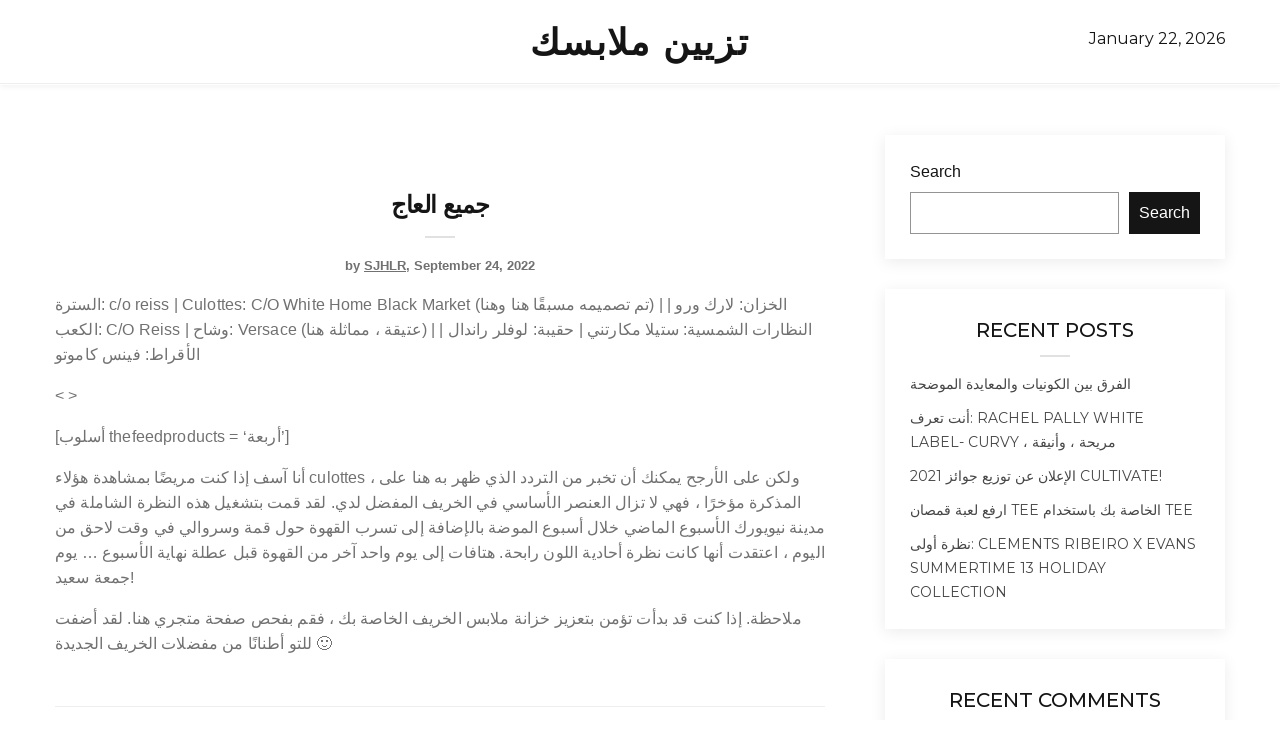

--- FILE ---
content_type: text/html; charset=UTF-8
request_url: https://ztlzk.unlbdparados.com/%D8%AC%D9%85%D9%8A%D8%B9-%D8%A7%D9%84%D8%B9%D8%A7%D8%AC.html
body_size: 41642
content:
<!doctype html>
<html lang="en-US">
<head>
	<meta charset="UTF-8">
    <meta http-equiv="X-UA-Compatible" content="IE=edge">
    <meta name="viewport" content="width=device-width, initial-scale=1">
	<title>جميع العاج &#8211; تزيين ملابسك</title>
<meta name='robots' content='max-image-preview:large' />
<link rel='dns-prefetch' href='//fonts.googleapis.com' />
<link rel='dns-prefetch' href='//s.w.org' />
<link rel="alternate" type="application/rss+xml" title="تزيين ملابسك &raquo; Feed" href="https://ztlzk.unlbdparados.com/feed" />
<link rel="alternate" type="application/rss+xml" title="تزيين ملابسك &raquo; Comments Feed" href="https://ztlzk.unlbdparados.com/comments/feed" />
<link rel="alternate" type="application/rss+xml" title="تزيين ملابسك &raquo; جميع العاج Comments Feed" href="https://ztlzk.unlbdparados.com/%D8%AC%D9%85%D9%8A%D8%B9-%D8%A7%D9%84%D8%B9%D8%A7%D8%AC.html/feed" />
<script>
window._wpemojiSettings = {"baseUrl":"https:\/\/s.w.org\/images\/core\/emoji\/13.1.0\/72x72\/","ext":".png","svgUrl":"https:\/\/s.w.org\/images\/core\/emoji\/13.1.0\/svg\/","svgExt":".svg","source":{"concatemoji":"https:\/\/ztlzk.unlbdparados.com\/wp-includes\/js\/wp-emoji-release.min.js?ver=5.9.12"}};
/*! This file is auto-generated */
!function(e,a,t){var n,r,o,i=a.createElement("canvas"),p=i.getContext&&i.getContext("2d");function s(e,t){var a=String.fromCharCode;p.clearRect(0,0,i.width,i.height),p.fillText(a.apply(this,e),0,0);e=i.toDataURL();return p.clearRect(0,0,i.width,i.height),p.fillText(a.apply(this,t),0,0),e===i.toDataURL()}function c(e){var t=a.createElement("script");t.src=e,t.defer=t.type="text/javascript",a.getElementsByTagName("head")[0].appendChild(t)}for(o=Array("flag","emoji"),t.supports={everything:!0,everythingExceptFlag:!0},r=0;r<o.length;r++)t.supports[o[r]]=function(e){if(!p||!p.fillText)return!1;switch(p.textBaseline="top",p.font="600 32px Arial",e){case"flag":return s([127987,65039,8205,9895,65039],[127987,65039,8203,9895,65039])?!1:!s([55356,56826,55356,56819],[55356,56826,8203,55356,56819])&&!s([55356,57332,56128,56423,56128,56418,56128,56421,56128,56430,56128,56423,56128,56447],[55356,57332,8203,56128,56423,8203,56128,56418,8203,56128,56421,8203,56128,56430,8203,56128,56423,8203,56128,56447]);case"emoji":return!s([10084,65039,8205,55357,56613],[10084,65039,8203,55357,56613])}return!1}(o[r]),t.supports.everything=t.supports.everything&&t.supports[o[r]],"flag"!==o[r]&&(t.supports.everythingExceptFlag=t.supports.everythingExceptFlag&&t.supports[o[r]]);t.supports.everythingExceptFlag=t.supports.everythingExceptFlag&&!t.supports.flag,t.DOMReady=!1,t.readyCallback=function(){t.DOMReady=!0},t.supports.everything||(n=function(){t.readyCallback()},a.addEventListener?(a.addEventListener("DOMContentLoaded",n,!1),e.addEventListener("load",n,!1)):(e.attachEvent("onload",n),a.attachEvent("onreadystatechange",function(){"complete"===a.readyState&&t.readyCallback()})),(n=t.source||{}).concatemoji?c(n.concatemoji):n.wpemoji&&n.twemoji&&(c(n.twemoji),c(n.wpemoji)))}(window,document,window._wpemojiSettings);
</script>
<style>
img.wp-smiley,
img.emoji {
	display: inline !important;
	border: none !important;
	box-shadow: none !important;
	height: 1em !important;
	width: 1em !important;
	margin: 0 0.07em !important;
	vertical-align: -0.1em !important;
	background: none !important;
	padding: 0 !important;
}
</style>
	<link rel='stylesheet' id='wp-block-library-css'  href='https://ztlzk.unlbdparados.com/wp-includes/css/dist/block-library/style.min.css?ver=5.9.12' media='all' />
<style id='global-styles-inline-css'>
body{--wp--preset--color--black: #000000;--wp--preset--color--cyan-bluish-gray: #abb8c3;--wp--preset--color--white: #ffffff;--wp--preset--color--pale-pink: #f78da7;--wp--preset--color--vivid-red: #cf2e2e;--wp--preset--color--luminous-vivid-orange: #ff6900;--wp--preset--color--luminous-vivid-amber: #fcb900;--wp--preset--color--light-green-cyan: #7bdcb5;--wp--preset--color--vivid-green-cyan: #00d084;--wp--preset--color--pale-cyan-blue: #8ed1fc;--wp--preset--color--vivid-cyan-blue: #0693e3;--wp--preset--color--vivid-purple: #9b51e0;--wp--preset--gradient--vivid-cyan-blue-to-vivid-purple: linear-gradient(135deg,rgba(6,147,227,1) 0%,rgb(155,81,224) 100%);--wp--preset--gradient--light-green-cyan-to-vivid-green-cyan: linear-gradient(135deg,rgb(122,220,180) 0%,rgb(0,208,130) 100%);--wp--preset--gradient--luminous-vivid-amber-to-luminous-vivid-orange: linear-gradient(135deg,rgba(252,185,0,1) 0%,rgba(255,105,0,1) 100%);--wp--preset--gradient--luminous-vivid-orange-to-vivid-red: linear-gradient(135deg,rgba(255,105,0,1) 0%,rgb(207,46,46) 100%);--wp--preset--gradient--very-light-gray-to-cyan-bluish-gray: linear-gradient(135deg,rgb(238,238,238) 0%,rgb(169,184,195) 100%);--wp--preset--gradient--cool-to-warm-spectrum: linear-gradient(135deg,rgb(74,234,220) 0%,rgb(151,120,209) 20%,rgb(207,42,186) 40%,rgb(238,44,130) 60%,rgb(251,105,98) 80%,rgb(254,248,76) 100%);--wp--preset--gradient--blush-light-purple: linear-gradient(135deg,rgb(255,206,236) 0%,rgb(152,150,240) 100%);--wp--preset--gradient--blush-bordeaux: linear-gradient(135deg,rgb(254,205,165) 0%,rgb(254,45,45) 50%,rgb(107,0,62) 100%);--wp--preset--gradient--luminous-dusk: linear-gradient(135deg,rgb(255,203,112) 0%,rgb(199,81,192) 50%,rgb(65,88,208) 100%);--wp--preset--gradient--pale-ocean: linear-gradient(135deg,rgb(255,245,203) 0%,rgb(182,227,212) 50%,rgb(51,167,181) 100%);--wp--preset--gradient--electric-grass: linear-gradient(135deg,rgb(202,248,128) 0%,rgb(113,206,126) 100%);--wp--preset--gradient--midnight: linear-gradient(135deg,rgb(2,3,129) 0%,rgb(40,116,252) 100%);--wp--preset--duotone--dark-grayscale: url('#wp-duotone-dark-grayscale');--wp--preset--duotone--grayscale: url('#wp-duotone-grayscale');--wp--preset--duotone--purple-yellow: url('#wp-duotone-purple-yellow');--wp--preset--duotone--blue-red: url('#wp-duotone-blue-red');--wp--preset--duotone--midnight: url('#wp-duotone-midnight');--wp--preset--duotone--magenta-yellow: url('#wp-duotone-magenta-yellow');--wp--preset--duotone--purple-green: url('#wp-duotone-purple-green');--wp--preset--duotone--blue-orange: url('#wp-duotone-blue-orange');--wp--preset--font-size--small: 13px;--wp--preset--font-size--medium: 20px;--wp--preset--font-size--large: 36px;--wp--preset--font-size--x-large: 42px;}.has-black-color{color: var(--wp--preset--color--black) !important;}.has-cyan-bluish-gray-color{color: var(--wp--preset--color--cyan-bluish-gray) !important;}.has-white-color{color: var(--wp--preset--color--white) !important;}.has-pale-pink-color{color: var(--wp--preset--color--pale-pink) !important;}.has-vivid-red-color{color: var(--wp--preset--color--vivid-red) !important;}.has-luminous-vivid-orange-color{color: var(--wp--preset--color--luminous-vivid-orange) !important;}.has-luminous-vivid-amber-color{color: var(--wp--preset--color--luminous-vivid-amber) !important;}.has-light-green-cyan-color{color: var(--wp--preset--color--light-green-cyan) !important;}.has-vivid-green-cyan-color{color: var(--wp--preset--color--vivid-green-cyan) !important;}.has-pale-cyan-blue-color{color: var(--wp--preset--color--pale-cyan-blue) !important;}.has-vivid-cyan-blue-color{color: var(--wp--preset--color--vivid-cyan-blue) !important;}.has-vivid-purple-color{color: var(--wp--preset--color--vivid-purple) !important;}.has-black-background-color{background-color: var(--wp--preset--color--black) !important;}.has-cyan-bluish-gray-background-color{background-color: var(--wp--preset--color--cyan-bluish-gray) !important;}.has-white-background-color{background-color: var(--wp--preset--color--white) !important;}.has-pale-pink-background-color{background-color: var(--wp--preset--color--pale-pink) !important;}.has-vivid-red-background-color{background-color: var(--wp--preset--color--vivid-red) !important;}.has-luminous-vivid-orange-background-color{background-color: var(--wp--preset--color--luminous-vivid-orange) !important;}.has-luminous-vivid-amber-background-color{background-color: var(--wp--preset--color--luminous-vivid-amber) !important;}.has-light-green-cyan-background-color{background-color: var(--wp--preset--color--light-green-cyan) !important;}.has-vivid-green-cyan-background-color{background-color: var(--wp--preset--color--vivid-green-cyan) !important;}.has-pale-cyan-blue-background-color{background-color: var(--wp--preset--color--pale-cyan-blue) !important;}.has-vivid-cyan-blue-background-color{background-color: var(--wp--preset--color--vivid-cyan-blue) !important;}.has-vivid-purple-background-color{background-color: var(--wp--preset--color--vivid-purple) !important;}.has-black-border-color{border-color: var(--wp--preset--color--black) !important;}.has-cyan-bluish-gray-border-color{border-color: var(--wp--preset--color--cyan-bluish-gray) !important;}.has-white-border-color{border-color: var(--wp--preset--color--white) !important;}.has-pale-pink-border-color{border-color: var(--wp--preset--color--pale-pink) !important;}.has-vivid-red-border-color{border-color: var(--wp--preset--color--vivid-red) !important;}.has-luminous-vivid-orange-border-color{border-color: var(--wp--preset--color--luminous-vivid-orange) !important;}.has-luminous-vivid-amber-border-color{border-color: var(--wp--preset--color--luminous-vivid-amber) !important;}.has-light-green-cyan-border-color{border-color: var(--wp--preset--color--light-green-cyan) !important;}.has-vivid-green-cyan-border-color{border-color: var(--wp--preset--color--vivid-green-cyan) !important;}.has-pale-cyan-blue-border-color{border-color: var(--wp--preset--color--pale-cyan-blue) !important;}.has-vivid-cyan-blue-border-color{border-color: var(--wp--preset--color--vivid-cyan-blue) !important;}.has-vivid-purple-border-color{border-color: var(--wp--preset--color--vivid-purple) !important;}.has-vivid-cyan-blue-to-vivid-purple-gradient-background{background: var(--wp--preset--gradient--vivid-cyan-blue-to-vivid-purple) !important;}.has-light-green-cyan-to-vivid-green-cyan-gradient-background{background: var(--wp--preset--gradient--light-green-cyan-to-vivid-green-cyan) !important;}.has-luminous-vivid-amber-to-luminous-vivid-orange-gradient-background{background: var(--wp--preset--gradient--luminous-vivid-amber-to-luminous-vivid-orange) !important;}.has-luminous-vivid-orange-to-vivid-red-gradient-background{background: var(--wp--preset--gradient--luminous-vivid-orange-to-vivid-red) !important;}.has-very-light-gray-to-cyan-bluish-gray-gradient-background{background: var(--wp--preset--gradient--very-light-gray-to-cyan-bluish-gray) !important;}.has-cool-to-warm-spectrum-gradient-background{background: var(--wp--preset--gradient--cool-to-warm-spectrum) !important;}.has-blush-light-purple-gradient-background{background: var(--wp--preset--gradient--blush-light-purple) !important;}.has-blush-bordeaux-gradient-background{background: var(--wp--preset--gradient--blush-bordeaux) !important;}.has-luminous-dusk-gradient-background{background: var(--wp--preset--gradient--luminous-dusk) !important;}.has-pale-ocean-gradient-background{background: var(--wp--preset--gradient--pale-ocean) !important;}.has-electric-grass-gradient-background{background: var(--wp--preset--gradient--electric-grass) !important;}.has-midnight-gradient-background{background: var(--wp--preset--gradient--midnight) !important;}.has-small-font-size{font-size: var(--wp--preset--font-size--small) !important;}.has-medium-font-size{font-size: var(--wp--preset--font-size--medium) !important;}.has-large-font-size{font-size: var(--wp--preset--font-size--large) !important;}.has-x-large-font-size{font-size: var(--wp--preset--font-size--x-large) !important;}
</style>
<link rel='stylesheet' id='contact-form-7-css'  href='https://ztlzk.unlbdparados.com/wp-content/plugins/contact-form-7/includes/css/styles.css?ver=5.4.2' media='all' />
<link rel='stylesheet' id='fastwp-google-fonts-css'  href='https://fonts.googleapis.com/css2?family=Montserrat%3Aital%2Cwght%400%2C100%3B0%2C200%3B0%2C300%3B0%2C400%3B0%2C500%3B0%2C600%3B0%2C700%3B0%2C800%3B0%2C900%3B1%2C100%3B1%2C200%3B1%2C300%3B1%2C400%3B1%2C500%3B1%2C600%3B1%2C700%3B1%2C800%3B1%2C900&#038;display=swap&#038;ver=1.0.5' media='all' />
<link rel='stylesheet' id='fastwp-revolution-slider-css'  href='https://ztlzk.unlbdparados.com/wp-content/themes/fastwp/themefile/assets/revolution/css/settings.css?ver=1.0.5' media='all' />
<link rel='stylesheet' id='fastwp-library-css'  href='https://ztlzk.unlbdparados.com/wp-content/themes/fastwp/themefile/assets/css/lib.css?ver=1.0.5' media='all' />
<link rel='stylesheet' id='fastwp-rtl-css'  href='https://ztlzk.unlbdparados.com/wp-content/themes/fastwp/themefile/assets/css/rtl.css?ver=1.0.5' media='all' />
<link rel='stylesheet' id='fastwp-style-css'  href='https://ztlzk.unlbdparados.com/wp-content/themes/fastwp/style.css?ver=1.0.5' media='all' />
<script src='https://ztlzk.unlbdparados.com/wp-includes/js/jquery/jquery.min.js?ver=3.6.0' id='jquery-core-js'></script>
<script src='https://ztlzk.unlbdparados.com/wp-includes/js/jquery/jquery-migrate.min.js?ver=3.3.2' id='jquery-migrate-js'></script>
<link rel="https://api.w.org/" href="https://ztlzk.unlbdparados.com/wp-json/" /><link rel="alternate" type="application/json" href="https://ztlzk.unlbdparados.com/wp-json/wp/v2/posts/13" /><link rel="EditURI" type="application/rsd+xml" title="RSD" href="https://ztlzk.unlbdparados.com/xmlrpc.php?rsd" />
<link rel="wlwmanifest" type="application/wlwmanifest+xml" href="https://ztlzk.unlbdparados.com/wp-includes/wlwmanifest.xml" /> 
<meta name="generator" content="WordPress 5.9.12" />
<link rel="canonical" href="https://ztlzk.unlbdparados.com/%D8%AC%D9%85%D9%8A%D8%B9-%D8%A7%D9%84%D8%B9%D8%A7%D8%AC.html" />
<link rel='shortlink' href='https://ztlzk.unlbdparados.com/?p=13' />
<link rel="alternate" type="application/json+oembed" href="https://ztlzk.unlbdparados.com/wp-json/oembed/1.0/embed?url=https%3A%2F%2Fztlzk.unlbdparados.com%2F%25D8%25AC%25D9%2585%25D9%258A%25D8%25B9-%25D8%25A7%25D9%2584%25D8%25B9%25D8%25A7%25D8%25AC.html" />
<link rel="alternate" type="text/xml+oembed" href="https://ztlzk.unlbdparados.com/wp-json/oembed/1.0/embed?url=https%3A%2F%2Fztlzk.unlbdparados.com%2F%25D8%25AC%25D9%2585%25D9%258A%25D8%25B9-%25D8%25A7%25D9%2584%25D8%25B9%25D8%25A7%25D8%25AC.html&#038;format=xml" />
<link rel="pingback" href="https://ztlzk.unlbdparados.com/xmlrpc.php"></head>

<body class="post-template-default single single-post postid-13 single-format-standard"  data-offset="200" data-spy="scroll" data-target=".ownavigation">
	<svg xmlns="http://www.w3.org/2000/svg" viewBox="0 0 0 0" width="0" height="0" focusable="false" role="none" style="visibility: hidden; position: absolute; left: -9999px; overflow: hidden;" ><defs><filter id="wp-duotone-dark-grayscale"><feColorMatrix color-interpolation-filters="sRGB" type="matrix" values=" .299 .587 .114 0 0 .299 .587 .114 0 0 .299 .587 .114 0 0 .299 .587 .114 0 0 " /><feComponentTransfer color-interpolation-filters="sRGB" ><feFuncR type="table" tableValues="0 0.49803921568627" /><feFuncG type="table" tableValues="0 0.49803921568627" /><feFuncB type="table" tableValues="0 0.49803921568627" /><feFuncA type="table" tableValues="1 1" /></feComponentTransfer><feComposite in2="SourceGraphic" operator="in" /></filter></defs></svg><svg xmlns="http://www.w3.org/2000/svg" viewBox="0 0 0 0" width="0" height="0" focusable="false" role="none" style="visibility: hidden; position: absolute; left: -9999px; overflow: hidden;" ><defs><filter id="wp-duotone-grayscale"><feColorMatrix color-interpolation-filters="sRGB" type="matrix" values=" .299 .587 .114 0 0 .299 .587 .114 0 0 .299 .587 .114 0 0 .299 .587 .114 0 0 " /><feComponentTransfer color-interpolation-filters="sRGB" ><feFuncR type="table" tableValues="0 1" /><feFuncG type="table" tableValues="0 1" /><feFuncB type="table" tableValues="0 1" /><feFuncA type="table" tableValues="1 1" /></feComponentTransfer><feComposite in2="SourceGraphic" operator="in" /></filter></defs></svg><svg xmlns="http://www.w3.org/2000/svg" viewBox="0 0 0 0" width="0" height="0" focusable="false" role="none" style="visibility: hidden; position: absolute; left: -9999px; overflow: hidden;" ><defs><filter id="wp-duotone-purple-yellow"><feColorMatrix color-interpolation-filters="sRGB" type="matrix" values=" .299 .587 .114 0 0 .299 .587 .114 0 0 .299 .587 .114 0 0 .299 .587 .114 0 0 " /><feComponentTransfer color-interpolation-filters="sRGB" ><feFuncR type="table" tableValues="0.54901960784314 0.98823529411765" /><feFuncG type="table" tableValues="0 1" /><feFuncB type="table" tableValues="0.71764705882353 0.25490196078431" /><feFuncA type="table" tableValues="1 1" /></feComponentTransfer><feComposite in2="SourceGraphic" operator="in" /></filter></defs></svg><svg xmlns="http://www.w3.org/2000/svg" viewBox="0 0 0 0" width="0" height="0" focusable="false" role="none" style="visibility: hidden; position: absolute; left: -9999px; overflow: hidden;" ><defs><filter id="wp-duotone-blue-red"><feColorMatrix color-interpolation-filters="sRGB" type="matrix" values=" .299 .587 .114 0 0 .299 .587 .114 0 0 .299 .587 .114 0 0 .299 .587 .114 0 0 " /><feComponentTransfer color-interpolation-filters="sRGB" ><feFuncR type="table" tableValues="0 1" /><feFuncG type="table" tableValues="0 0.27843137254902" /><feFuncB type="table" tableValues="0.5921568627451 0.27843137254902" /><feFuncA type="table" tableValues="1 1" /></feComponentTransfer><feComposite in2="SourceGraphic" operator="in" /></filter></defs></svg><svg xmlns="http://www.w3.org/2000/svg" viewBox="0 0 0 0" width="0" height="0" focusable="false" role="none" style="visibility: hidden; position: absolute; left: -9999px; overflow: hidden;" ><defs><filter id="wp-duotone-midnight"><feColorMatrix color-interpolation-filters="sRGB" type="matrix" values=" .299 .587 .114 0 0 .299 .587 .114 0 0 .299 .587 .114 0 0 .299 .587 .114 0 0 " /><feComponentTransfer color-interpolation-filters="sRGB" ><feFuncR type="table" tableValues="0 0" /><feFuncG type="table" tableValues="0 0.64705882352941" /><feFuncB type="table" tableValues="0 1" /><feFuncA type="table" tableValues="1 1" /></feComponentTransfer><feComposite in2="SourceGraphic" operator="in" /></filter></defs></svg><svg xmlns="http://www.w3.org/2000/svg" viewBox="0 0 0 0" width="0" height="0" focusable="false" role="none" style="visibility: hidden; position: absolute; left: -9999px; overflow: hidden;" ><defs><filter id="wp-duotone-magenta-yellow"><feColorMatrix color-interpolation-filters="sRGB" type="matrix" values=" .299 .587 .114 0 0 .299 .587 .114 0 0 .299 .587 .114 0 0 .299 .587 .114 0 0 " /><feComponentTransfer color-interpolation-filters="sRGB" ><feFuncR type="table" tableValues="0.78039215686275 1" /><feFuncG type="table" tableValues="0 0.94901960784314" /><feFuncB type="table" tableValues="0.35294117647059 0.47058823529412" /><feFuncA type="table" tableValues="1 1" /></feComponentTransfer><feComposite in2="SourceGraphic" operator="in" /></filter></defs></svg><svg xmlns="http://www.w3.org/2000/svg" viewBox="0 0 0 0" width="0" height="0" focusable="false" role="none" style="visibility: hidden; position: absolute; left: -9999px; overflow: hidden;" ><defs><filter id="wp-duotone-purple-green"><feColorMatrix color-interpolation-filters="sRGB" type="matrix" values=" .299 .587 .114 0 0 .299 .587 .114 0 0 .299 .587 .114 0 0 .299 .587 .114 0 0 " /><feComponentTransfer color-interpolation-filters="sRGB" ><feFuncR type="table" tableValues="0.65098039215686 0.40392156862745" /><feFuncG type="table" tableValues="0 1" /><feFuncB type="table" tableValues="0.44705882352941 0.4" /><feFuncA type="table" tableValues="1 1" /></feComponentTransfer><feComposite in2="SourceGraphic" operator="in" /></filter></defs></svg><svg xmlns="http://www.w3.org/2000/svg" viewBox="0 0 0 0" width="0" height="0" focusable="false" role="none" style="visibility: hidden; position: absolute; left: -9999px; overflow: hidden;" ><defs><filter id="wp-duotone-blue-orange"><feColorMatrix color-interpolation-filters="sRGB" type="matrix" values=" .299 .587 .114 0 0 .299 .587 .114 0 0 .299 .587 .114 0 0 .299 .587 .114 0 0 " /><feComponentTransfer color-interpolation-filters="sRGB" ><feFuncR type="table" tableValues="0.098039215686275 1" /><feFuncG type="table" tableValues="0 0.66274509803922" /><feFuncB type="table" tableValues="0.84705882352941 0.41960784313725" /><feFuncA type="table" tableValues="1 1" /></feComponentTransfer><feComposite in2="SourceGraphic" operator="in" /></filter></defs></svg>	<div id="page" class="site">
		<a class="skip-link screen-reader-text" href="#primary">Skip to content</a>
			
		<!-- Header Section -->
		<header class="container-fluid no-left-padding no-right-padding header_s header-fix header_s1">
		
			<!-- SidePanel -->
			<div id="slidepanel-1" class="slidepanel">
				<!-- Top Header -->
				<div class="container-fluid no-right-padding no-left-padding top-header">
					<!-- Container -->
					<div class="container">	
						<div class="row">
							<div class="col-lg-4 col-6">
								<ul class="top-social">
									
								</ul>
							</div>
							<div class="col-lg-4 logo-block">
								<a href="https://ztlzk.unlbdparados.com/" title="تزيين ملابسك">
									تزيين ملابسك								</a>
							</div>
							<div class="col-lg-4 col-6">
								<div class="header-date">
									January 22, 2026								</div>
							</div>
						</div>
					</div><!-- Container /- -->
				</div><!-- Top Header /- -->				
			</div><!-- SidePanel /- -->

			<!-- Menu Block -->
			<div class="container-fluid no-left-padding no-right-padding menu-block">
				<!-- Container -->
				<div class="container">				
					<nav class="navbar ownavigation navbar-expand-lg" id="site-navigation">
						<a class="navbar-brand" href="https://ztlzk.unlbdparados.com/" title="تزيين ملابسك">
							تزيين ملابسك						</a>
						<button class="navbar-toggler navbar-toggler-right" type="button" data-toggle="collapse" data-target="#navbar1" aria-controls="navbar1" aria-expanded="false" aria-label="Toggle navigation">
							<i class="fa fa-bars"></i>
						</button>
						<div class="collapse navbar-collapse" id="navbar1">
							<!-- Menu Functionnality -->
													</div>
					</nav>
				</div><!-- Container /- -->
			</div><!-- Menu Block /- -->
			
		</header><!-- Header Section /- -->
		<div class="clearfix"></div>
	</div>
	<div class="main-container" id="primary">	
<main class="site-main">
	<!-- Page Content -->
	<div class="container-fluid no-left-padding no-right-padding page-content blog-single">
		<!-- Container -->
		<div class="container">
			<div class="row">
				<!-- Content Area -->
				<div class="col-md-8 content-area">
					

<article class="type-post" id="postid-13">
	<div class="entry-cover">
			</div>
	<div class="entry-content">
		<div class="entry-header">	
			

						<span class="post-category"></span>
			<h3 class="entry-title">جميع العاج</h3>
			<div class="post-meta">
				<span class="byline">by <a href="https://ztlzk.unlbdparados.com/author/sjhlr" title="sjhlr">sjhlr</a></span>
				<span class="post-date">September 24, 2022</span>
			</div>
		</div>								
		
		<p>السترة: c/o reiss | Culottes: C/O White Home Black Market (تم تصميمه مسبقًا هنا وهنا) | الخزان: لارك ورو | الكعب: C/O Reiss | وشاح: Versace (عتيقة ، مماثلة هنا) | النظارات الشمسية: ستيلا مكارتني | حقيبة: لوفلر راندال | الأقراط: فينس كاموتو</p>
<p><























































></p>
<p>[أسلوب thefeedproducts = &#8216;أربعة&#8217;]</p>
<p>أنا آسف إذا كنت مريضًا بمشاهدة هؤلاء culottes ، ولكن على الأرجح يمكنك أن تخبر من التردد الذي ظهر به هنا على المذكرة مؤخرًا ، فهي لا تزال العنصر الأساسي في الخريف المفضل لدي. لقد قمت بتشغيل هذه النظرة الشاملة في مدينة نيويورك الأسبوع الماضي خلال أسبوع الموضة بالإضافة إلى تسرب القهوة حول قمة وسروالي في وقت لاحق من اليوم ، اعتقدت أنها كانت نظرة أحادية اللون رابحة. هتافات إلى يوم واحد آخر من القهوة قبل عطلة نهاية الأسبوع &#8230; يوم جمعة سعيد!</p>
<p>ملاحظة. إذا كنت قد بدأت تؤمن بتعزيز خزانة ملابس الخريف الخاصة بك ، فقم بفحص صفحة متجري هنا. لقد أضفت للتو أطنانًا من مفضلات الخريف الجديدة 🙂</p>


			</div>
</article>
<!-- About Author -->
<!-- About Author /- -->

<!-- Related Post /- -->


	<nav class="navigation post-navigation" aria-label="Posts">
		<h2 class="screen-reader-text">Post navigation</h2>
		<div class="nav-links"><div class="nav-previous"><a href="https://ztlzk.unlbdparados.com/%D8%A5%D9%86-%D8%A7%D8%AA%D8%AC%D8%A7%D9%87-muppets-ttthirt.html" rel="prev"><span class="nav-subtitle">Previous:</span> <span class="nav-title">إن اتجاه Muppets T-T-Thirt</span></a></div><div class="nav-next"><a href="https://ztlzk.unlbdparados.com/%D8%B9%D8%B1%D9%88%D8%B6-%D8%AA%D8%B1%D9%82%D9%8A%D8%A7%D8%AA-%D8%AD%D8%B2%D9%85%D8%A9-%D9%84%D9%82%D9%88%D8%A7%D9%84%D8%A8-%D8%AA%D9%8A-%D8%B4%D9%8A%D8%B1%D8%AA-%D9%85%D9%86-tshirt-factory.html" rel="next"><span class="nav-subtitle">Next:</span> <span class="nav-title">عروض ترقيات حزمة لقوالب تي شيرت من Tshirt Factory</span></a></div></div>
	</nav><div id="comments" class="comments-area">
		<div id="respond" class="comment-respond">
		<h3 id="reply-title" class="comment-reply-title">Leave a Reply <small><a rel="nofollow" id="cancel-comment-reply-link" href="/%D8%AC%D9%85%D9%8A%D8%B9-%D8%A7%D9%84%D8%B9%D8%A7%D8%AC.html#respond" style="display:none;">Cancel reply</a></small></h3><form action="https://ztlzk.unlbdparados.com/wp-comments-post.php" method="post" id="commentform" class="comment-form" novalidate><p class="comment-notes"><span id="email-notes">Your email address will not be published.</span> <span class="required-field-message" aria-hidden="true">Required fields are marked <span class="required" aria-hidden="true">*</span></span></p><p class="comment-form-comment"><label for="comment">Comment <span class="required" aria-hidden="true">*</span></label> <textarea id="comment" name="comment" cols="45" rows="8" maxlength="65525" required></textarea></p><p class="comment-form-author"><label for="author">Name <span class="required" aria-hidden="true">*</span></label> <input id="author" name="author" type="text" value="" size="30" maxlength="245" required /></p>
<p class="comment-form-email"><label for="email">Email <span class="required" aria-hidden="true">*</span></label> <input id="email" name="email" type="email" value="" size="30" maxlength="100" aria-describedby="email-notes" required /></p>
<p class="comment-form-url"><label for="url">Website</label> <input id="url" name="url" type="url" value="" size="30" maxlength="200" /></p>
<p class="comment-form-cookies-consent"><input id="wp-comment-cookies-consent" name="wp-comment-cookies-consent" type="checkbox" value="yes" /> <label for="wp-comment-cookies-consent">Save my name, email, and website in this browser for the next time I comment.</label></p>
<p class="form-submit"><input name="submit" type="submit" id="submit" class="submit" value="Post Comment" /> <input type='hidden' name='comment_post_ID' value='13' id='comment_post_ID' />
<input type='hidden' name='comment_parent' id='comment_parent' value='0' />
</p></form>	</div><!-- #respond -->
	</div><!-- #comments -->
				</div>
				<div class="col-md-4 theme-widget-area">
					
<aside id="secondary" class="widget-area">
	<section id="block-2" class="widget widget_block widget_search"><form role="search" method="get" action="https://ztlzk.unlbdparados.com/" class="wp-block-search__button-outside wp-block-search__text-button wp-block-search"><label for="wp-block-search__input-1" class="wp-block-search__label">Search</label><div class="wp-block-search__inside-wrapper " ><input type="search" id="wp-block-search__input-1" class="wp-block-search__input " name="s" value="" placeholder=""  required /><button type="submit" class="wp-block-search__button  "  >Search</button></div></form></section><section id="block-3" class="widget widget_block">
<div class="wp-container-1 wp-block-group"><div class="wp-block-group__inner-container">
<h2>Recent Posts</h2>


<ul class="wp-block-latest-posts__list wp-block-latest-posts"><li><a href="https://ztlzk.unlbdparados.com/%D8%A7%D9%84%D9%81%D8%B1%D9%82-%D8%A8%D9%8A%D9%86-%D8%A7%D9%84%D9%83%D9%88%D9%86%D9%8A%D8%A7%D8%AA-%D9%88%D8%A7%D9%84%D9%85%D8%B9%D8%A7%D9%8A%D8%AF%D8%A9-%D8%A7%D9%84%D9%85%D9%88%D8%B6%D8%AD%D8%A9.html">الفرق بين الكونيات والمعايدة الموضحة</a></li>
<li><a href="https://ztlzk.unlbdparados.com/%D8%A3%D9%86%D8%AA-%D8%AA%D8%B9%D8%B1%D9%81-rachel-pally-white-label-curvy-%D8%8C-%D9%85%D8%B1%D9%8A%D8%AD%D8%A9-%D8%8C-%D9%88%D8%A3%D9%86%D9%8A%D9%82%D8%A9.html">أنت تعرف: Rachel Pally White Label- curvy ، مريحة ، وأنيقة</a></li>
<li><a href="https://ztlzk.unlbdparados.com/%D8%A7%D9%84%D8%A5%D8%B9%D9%84%D8%A7%D9%86-%D8%B9%D9%86-%D8%AA%D9%88%D8%B2%D9%8A%D8%B9-%D8%AC%D9%88%D8%A7%D8%A6%D8%B2-2021-cultivate.html">الإعلان عن توزيع جوائز 2021 Cultivate!</a></li>
<li><a href="https://ztlzk.unlbdparados.com/%D8%A7%D8%B1%D9%81%D8%B9-%D9%84%D8%B9%D8%A8%D8%A9-%D9%82%D9%85%D8%B5%D8%A7%D9%86-tee-%D8%A7%D9%84%D8%AE%D8%A7%D8%B5%D8%A9-%D8%A8%D9%83-%D8%A8%D8%A7%D8%B3%D8%AA%D8%AE%D8%AF%D8%A7%D9%85-tee.html">ارفع لعبة قمصان Tee الخاصة بك باستخدام Tee</a></li>
<li><a href="https://ztlzk.unlbdparados.com/%D9%86%D8%B8%D8%B1%D8%A9-%D8%A3%D9%88%D9%84%D9%89-clements-ribeiro-x-evans-summertime-13-holiday-collection.html">نظرة أولى: Clements Ribeiro X Evans Summertime 13 Holiday Collection</a></li>
</ul></div></div>
</section><section id="block-4" class="widget widget_block">
<div class="wp-container-2 wp-block-group"><div class="wp-block-group__inner-container">
<h2>Recent Comments</h2>


<div class="no-comments wp-block-latest-comments">No comments to show.</div></div></div>
</section><section id="block-5" class="widget widget_block">
<div class="wp-container-3 wp-block-group"><div class="wp-block-group__inner-container">
<h2>Archives</h2>


<ul class=" wp-block-archives-list wp-block-archives">	<li><a href='https://ztlzk.unlbdparados.com/2023/06'>June 2023</a></li>
	<li><a href='https://ztlzk.unlbdparados.com/2023/05'>May 2023</a></li>
	<li><a href='https://ztlzk.unlbdparados.com/2023/04'>April 2023</a></li>
	<li><a href='https://ztlzk.unlbdparados.com/2023/03'>March 2023</a></li>
	<li><a href='https://ztlzk.unlbdparados.com/2023/02'>February 2023</a></li>
	<li><a href='https://ztlzk.unlbdparados.com/2023/01'>January 2023</a></li>
	<li><a href='https://ztlzk.unlbdparados.com/2022/12'>December 2022</a></li>
	<li><a href='https://ztlzk.unlbdparados.com/2022/11'>November 2022</a></li>
	<li><a href='https://ztlzk.unlbdparados.com/2022/10'>October 2022</a></li>
	<li><a href='https://ztlzk.unlbdparados.com/2022/09'>September 2022</a></li>
	<li><a href='https://ztlzk.unlbdparados.com/2022/08'>August 2022</a></li>
</ul></div></div>
</section><section id="block-6" class="widget widget_block">
<div class="wp-container-4 wp-block-group"><div class="wp-block-group__inner-container">
<h2>Categories</h2>


<ul class="wp-block-categories-list wp-block-categories">	<li class="cat-item cat-item-1"><a href="https://ztlzk.unlbdparados.com/category/Category">Category</a>
</li>
</ul></div></div>
</section><section id="block-7" class="widget widget_block"><h2>Random Posts</h2>
<div class="arpw-random-post "><ul class="arpw-ul"><li class="arpw-li arpw-clearfix"><a class="arpw-title" href="https://ztlzk.unlbdparados.com/%D8%A7%D9%84%D8%A5%D8%B9%D9%84%D8%A7%D9%86-%D8%B9%D9%86-%D8%AA%D9%88%D8%B2%D9%8A%D8%B9-%D8%AC%D9%88%D8%A7%D8%A6%D8%B2-2021-cultivate.html" rel="bookmark">الإعلان عن توزيع جوائز 2021 Cultivate!</a></li><li class="arpw-li arpw-clearfix"><a class="arpw-title" href="https://ztlzk.unlbdparados.com/%D8%AC%D9%85%D9%8A%D8%B9-%D9%82%D9%85%D8%B5%D8%A7%D9%86-tee-threadless-%D8%A8%D8%B3%D8%B9%D8%B1-15-%D8%AF%D9%88%D9%84%D8%A7%D8%B1%D9%8B%D8%A7.html" rel="bookmark">جميع قمصان Tee Threadless بسعر 15 دولارًا</a></li><li class="arpw-li arpw-clearfix"><a class="arpw-title" href="https://ztlzk.unlbdparados.com/bitted-cape.html" rel="bookmark">Bitted Cape</a></li><li class="arpw-li arpw-clearfix"><a class="arpw-title" href="https://ztlzk.unlbdparados.com/%D8%A7%D8%B3%D8%AA%D8%B1%D8%A7%D8%AD%D8%A9-%D8%A7%D9%84%D9%82%D9%87%D9%88%D8%A9-kindle.html" rel="bookmark">استراحة القهوة: Kindle</a></li><li class="arpw-li arpw-clearfix"><a class="arpw-title" href="https://ztlzk.unlbdparados.com/%D8%AC%D9%85%D9%8A%D8%B9-%D8%A7%D9%84%D8%B9%D8%A7%D8%AC.html" rel="bookmark">جميع العاج</a></li><li class="arpw-li arpw-clearfix"><a class="arpw-title" href="https://ztlzk.unlbdparados.com/%D9%86%D9%85%D8%B7-%D8%A7%D9%84%D8%B1%D8%B3%D9%88%D9%85%D8%A7%D8%AA-%D8%A5%D9%8A%D8%A7%D9%86-%D8%AC%D9%8A%D8%A8%D8%B3%D9%88%D9%86.html" rel="bookmark">نمط الرسومات إيان جيبسون</a></li><li class="arpw-li arpw-clearfix"><a class="arpw-title" href="https://ztlzk.unlbdparados.com/%D9%81%D8%B3%D8%AA%D8%A7%D9%86-%D8%A3%D8%B3%D9%88%D8%AF-%D8%A7%D9%84%D8%AF%D8%A7%D9%86%D8%AA%D9%8A%D9%84-%D9%85%D9%8A%D8%AF%D9%8A.html" rel="bookmark">فستان أسود الدانتيل ميدي</a></li><li class="arpw-li arpw-clearfix"><a class="arpw-title" href="https://ztlzk.unlbdparados.com/%D9%82%D9%85%D8%B5%D8%A7%D9%86-%D8%AA%D9%8A-%D8%B4%D9%8A%D8%B1%D8%AA-%D9%81%D8%A7%D9%84%D9%8A%D8%B1%D9%8A%D8%A7%D9%86-%D9%84%D9%84%D8%A7%D8%AD%D8%AA%D9%81%D8%A7%D9%84-%D8%A8%D9%82%D9%85%D8%B5%D8%A7%D9.html" rel="bookmark">قمصان تي شيرت فاليريان للاحتفال بقمصان لوك بيسون الأصلية</a></li><li class="arpw-li arpw-clearfix"><a class="arpw-title" href="https://ztlzk.unlbdparados.com/%D9%84%D8%A7%D8%AD%D8%B8%D8%AA-%D8%AA%D8%AD%D8%AF%D9%8A%D8%AB-%D8%A7%D9%84%D8%A3%D8%AE%D8%A8%D8%A7%D8%B1-%D8%A7%D9%84%D8%A3%D8%B3%D8%A8%D9%88%D8%B9%D9%8A.html" rel="bookmark">لاحظت تحديث الأخبار الأسبوعي</a></li><li class="arpw-li arpw-clearfix"><a class="arpw-title" href="https://ztlzk.unlbdparados.com/%D8%A8%D8%AF%D9%84%D8%A9-%D8%A7%D9%84%D8%A3%D8%B3%D8%A8%D9%88%D8%B9.html" rel="bookmark">بدلة الأسبوع</a></li></ul></div><!-- Generated by https://wordpress.org/plugins/advanced-random-posts-widget/ --></section><section id="block-8" class="widget widget_block"><h2>Links</h2>
<p><a href="https://udszb.unlbdparados.com" title="udszb">udszb</a></p>
<p><a href="https://darox.unlbdparados.com" title="darox">darox</a></p>
<p><a href="https://cubam.unlbdparados.com" title="cubam">cubam</a></p>
<p><a href="https://suvke.unlbdparados.com" title="suvke">suvke</a></p>
<p><a href="https://bwckt.unlbdparados.com" title="bwckt">bwckt</a></p>
<p><a href="https://jaugi.unlbdparados.com" title="jaugi">jaugi</a></p>
<p><a href="https://mvaow.unlbdparados.com" title="mvaow">mvaow</a></p>
<p><a href="https://xqfuc.unlbdparados.com" title="xqfuc">xqfuc</a></p>
<p><a href="https://kjtyq.unlbdparados.com" title="kjtyq">kjtyq</a></p>
<p><a href="https://ohtxm.unlbdparados.com" title="ohtxm">ohtxm</a></p>
<p><a href="https://khjro.unlbdparados.com" title="khjro">khjro</a></p>
<p><a href="https://asdbs.unlbdparados.com" title="asdbs">asdbs</a></p>
<p><a href="https://bkuds.unlbdparados.com" title="bkuds">bkuds</a></p>
<p><a href="https://imbam.unlbdparados.com" title="imbam">imbam</a></p>
<p><a href="https://ykluz.unlbdparados.com" title="ykluz">ykluz</a></p>
<p><a href="https://vasji.unlbdparados.com" title="vasji">vasji</a></p>
<p><a href="https://pkgap.unlbdparados.com" title="pkgap">pkgap</a></p>
<p><a href="https://gktzn.unlbdparados.com" title="gktzn">gktzn</a></p>
<p><a href="https://ilruj.unlbdparados.com" title="ilruj">ilruj</a></p>
<p><a href="https://iolcv.unlbdparados.com" title="iolcv">iolcv</a></p>
<p><a href="https://qaxtp.unlbdparados.com" title="qaxtp">qaxtp</a></p>
<p><a href="https://gskyu.unlbdparados.com" title="gskyu">gskyu</a></p>
<p><a href="https://gtnme.unlbdparados.com" title="gtnme">gtnme</a></p>
<p><a href="https://bfmob.unlbdparados.com" title="bfmob">bfmob</a></p>
<p><a href="https://ymkhk.unlbdparados.com" title="ymkhk">ymkhk</a></p>
<p><a href="https://xmhul.unlbdparados.com" title="xmhul">xmhul</a></p>
<p><a href="https://gmnwh.unlbdparados.com" title="gmnwh">gmnwh</a></p>
<p><a href="https://gwwtz.unlbdparados.com" title="gwwtz">gwwtz</a></p>
<p><a href="https://ztlzk.unlbdparados.com" title="ztlzk">ztlzk</a></p>
<p><a href="https://ipzix.unlbdparados.com" title="ipzix">ipzix</a></p>
<p><a href="https://kgkgd.unlbdparados.com" title="kgkgd">kgkgd</a></p></section></aside><!-- #secondary -->
				</div>
			</div>
		</div>
	</div>
</main>				

</div>
<!-- Footer Main -->
<footer class="container-fluid no-left-padding no-right-padding footer-main">
	<!-- Container -->
	<div class="container">
				<div class="copyright">
			<p>
							</p>
		</div>
	</div><!-- Container /- -->
</footer><!-- Footer Main /- -->
<style>.wp-container-1 .alignleft { float: left; margin-right: 2em; }.wp-container-1 .alignright { float: right; margin-left: 2em; }</style>
<style>.wp-container-2 .alignleft { float: left; margin-right: 2em; }.wp-container-2 .alignright { float: right; margin-left: 2em; }</style>
<style>.wp-container-3 .alignleft { float: left; margin-right: 2em; }.wp-container-3 .alignright { float: right; margin-left: 2em; }</style>
<style>.wp-container-4 .alignleft { float: left; margin-right: 2em; }.wp-container-4 .alignright { float: right; margin-left: 2em; }</style>
<link rel='stylesheet' id='arpw-style-css'  href='https://ztlzk.unlbdparados.com/wp-content/plugins/advanced-random-posts-widget/assets/css/arpw-frontend.css?ver=5.9.12' media='all' />
<script src='https://ztlzk.unlbdparados.com/wp-includes/js/dist/vendor/regenerator-runtime.min.js?ver=0.13.9' id='regenerator-runtime-js'></script>
<script src='https://ztlzk.unlbdparados.com/wp-includes/js/dist/vendor/wp-polyfill.min.js?ver=3.15.0' id='wp-polyfill-js'></script>
<script id='contact-form-7-js-extra'>
var wpcf7 = {"api":{"root":"https:\/\/ztlzk.unlbdparados.com\/wp-json\/","namespace":"contact-form-7\/v1"}};
</script>
<script src='https://ztlzk.unlbdparados.com/wp-content/plugins/contact-form-7/includes/js/index.js?ver=5.4.2' id='contact-form-7-js'></script>
<script src='https://ztlzk.unlbdparados.com/wp-content/themes/fastwp/themefile/assets/js/navigation.js?ver=1.0.5' id='fastwp-menu-navigation-js'></script>
<script src='https://ztlzk.unlbdparados.com/wp-content/themes/fastwp/themefile/assets/js/popper.min.js?ver=1.0.5' id='fastwp-propperjs-js'></script>
<script src='https://ztlzk.unlbdparados.com/wp-content/themes/fastwp/themefile/assets/js/lib.js?ver=1.0.5' id='fastwp-libjs-js'></script>
<script src='https://ztlzk.unlbdparados.com/wp-content/themes/fastwp/themefile/assets/revolution/js/jquery.themepunch.tools.min.js?ver=1.0.5' id='fastwp-tools-js'></script>
<script src='https://ztlzk.unlbdparados.com/wp-content/themes/fastwp/themefile/assets/revolution/js/jquery.themepunch.revolution.min.js?ver=1.0.5' id='fastwp-themepunch-js'></script>
<script src='https://ztlzk.unlbdparados.com/wp-content/themes/fastwp/themefile/assets/revolution/js/extensions/revolution.extension.actions.min.js?ver=1.0.5' id='fastwp-action-js'></script>
<script src='https://ztlzk.unlbdparados.com/wp-content/themes/fastwp/themefile/assets/revolution/js/extensions/revolution.extension.carousel.min.js?ver=1.0.5' id='fastwp-carousel-js'></script>
<script src='https://ztlzk.unlbdparados.com/wp-content/themes/fastwp/themefile/assets/revolution/js/extensions/revolution.extension.kenburn.min.js?ver=1.0.5' id='fastwp-kenburn-js'></script>
<script src='https://ztlzk.unlbdparados.com/wp-content/themes/fastwp/themefile/assets/revolution/js/extensions/revolution.extension.layeranimation.min.js?ver=1.0.5' id='fastwp-layeranimation-js'></script>
<script src='https://ztlzk.unlbdparados.com/wp-content/themes/fastwp/themefile/assets/revolution/js/extensions/revolution.extension.migration.min.js?ver=1.0.5' id='fastwp-migration-js'></script>
<script src='https://ztlzk.unlbdparados.com/wp-content/themes/fastwp/themefile/assets/revolution/js/extensions/revolution.extension.navigation.min.js?ver=1.0.5' id='fastwp-navigation-js'></script>
<script src='https://ztlzk.unlbdparados.com/wp-content/themes/fastwp/themefile/assets/revolution/js/extensions/revolution.extension.slideanims.min.js?ver=1.0.5' id='fastwp-slideanims-js'></script>
<script src='https://ztlzk.unlbdparados.com/wp-content/themes/fastwp/themefile/assets/revolution/js/extensions/revolution.extension.video.min.js?ver=1.0.5' id='fastwp-video-js'></script>
<script src='https://ztlzk.unlbdparados.com/wp-content/themes/fastwp/themefile/assets/js/functions.js?ver=1.0.5' id='fastwp-main-function-js'></script>
<script src='https://ztlzk.unlbdparados.com/wp-includes/js/comment-reply.min.js?ver=5.9.12' id='comment-reply-js'></script>

</body>
</html>
